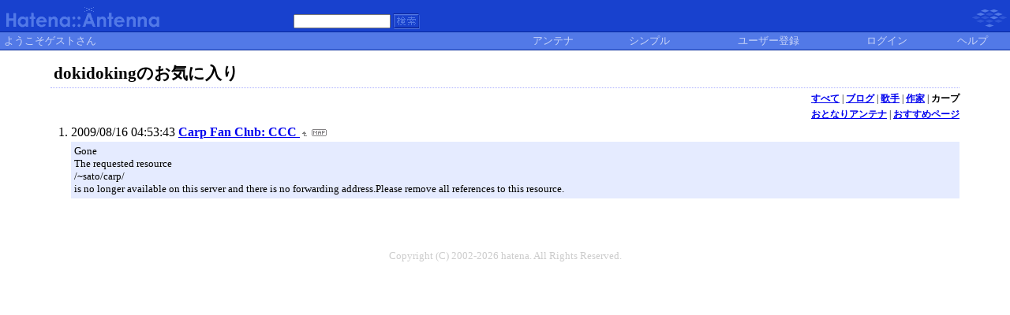

--- FILE ---
content_type: application/javascript
request_url: https://a.hatena.ne.jp/js/MochiKit/DOM.js
body_size: 33258
content:
/***

MochiKit.DOM 1.4

See <http://mochikit.com/> for documentation, downloads, license, etc.

(c) 2005 Bob Ippolito.  All rights Reserved.

***/

if (typeof(dojo) != 'undefined') {
    dojo.provide("MochiKit.DOM");
    dojo.require("MochiKit.Base");
}
if (typeof(JSAN) != 'undefined') {
    JSAN.use("MochiKit.Base", []);
}

try {
    if (typeof(MochiKit.Base) == 'undefined') {
        throw "";
    }
} catch (e) {
    throw "MochiKit.DOM depends on MochiKit.Base!";
}

if (typeof(MochiKit.DOM) == 'undefined') {
    MochiKit.DOM = {};
}

MochiKit.DOM.NAME = "MochiKit.DOM";
MochiKit.DOM.VERSION = "1.4";
MochiKit.DOM.__repr__ = function () {
    return "[" + this.NAME + " " + this.VERSION + "]";
};
MochiKit.DOM.toString = function () {
    return this.__repr__();
};

MochiKit.DOM.EXPORT = [
    "removeEmptyTextNodes",
    "formContents",
    "currentWindow",
    "currentDocument",
    "withWindow",
    "withDocument",
    "registerDOMConverter",
    "coerceToDOM",
    "createDOM",
    "createDOMFunc",
    "getNodeAttribute",
    "setNodeAttribute",
    "updateNodeAttributes",
    "appendChildNodes",
    "replaceChildNodes",
    "removeElement",
    "swapDOM",
    "BUTTON",
    "TT",
    "PRE",
    "H1",
    "H2",
    "H3",
    "BR",
    "CANVAS",
    "HR",
    "LABEL",
    "TEXTAREA",
    "FORM",
    "STRONG",
    "SELECT",
    "OPTION",
    "OPTGROUP",
    "LEGEND",
    "FIELDSET",
    "P",
    "UL",
    "OL",
    "LI",
    "TD",
    "TR",
    "THEAD",
    "TBODY",
    "TFOOT",
    "TABLE",
    "TH",
    "INPUT",
    "SPAN",
    "A",
    "DIV",
    "IMG",
    "getElement",
    "$",
    "getElementsByTagAndClassName",
    "addToCallStack",
    "addLoadEvent",
    "focusOnLoad",
    "setElementClass",
    "toggleElementClass",
    "addElementClass",
    "removeElementClass",
    "swapElementClass",
    "hasElementClass",
    "escapeHTML",
    "toHTML",
    "emitHTML",
    "scrapeText"
];

MochiKit.DOM.EXPORT_OK = [
    "domConverters"
];

MochiKit.DOM.DEPRECATED = [
    ['computedStyle', 'MochiKit.Style.computedStyle', '1.4'],
    /** @id MochiKit.DOM.elementDimensions  */
    ['elementDimensions', 'MochiKit.Style.getElementDimensions', '1.4'],
    /** @id MochiKit.DOM.elementPosition  */
    ['elementPosition', 'MochiKit.Style.getElementPosition', '1.4'],
    ['hideElement', 'MochiKit.Style.hideElement', '1.4'],
    /** @id MochiKit.DOM.setElementDimensions */
    ['setElementDimensions', 'MochiKit.Style.setElementDimensions', '1.4'],
    /** @id MochiKit.DOM.setElementPosition */
    ['setElementPosition', 'MochiKit.Style.setElementPosition', '1.4'],
    ['setDisplayForElement', 'MochiKit.Style.setDisplayForElement', '1.4'],
    /** @id MochiKit.DOM.setOpacity */
    ['setOpacity', 'MochiKit.Style.setOpacity', '1.4'],
    ['showElement', 'MochiKit.Style.showElement', '1.4'],
    /** @id MochiKit.DOM.Coordinates */
    ['Coordinates', 'MochiKit.Style.Coordinates', '1.4'], // FIXME: broken
    /** @id MochiKit.DOM.Dimensions */
    ['Dimensions', 'MochiKit.Style.Dimensions', '1.4'] // FIXME: broken
];

/** @id MochiKit.DOM.getViewportDimensions */
MochiKit.DOM.getViewportDimensions = new Function('' + 
    'if (!MochiKit["Style"]) {' + 
    '    throw new Error("This function has been deprecated and depends on MochiKit.Style.");' + 
    '}' + 
    'return MochiKit.Style.getViewportDimensions.apply(this, arguments);');

MochiKit.Base.update(MochiKit.DOM, {

    /** @id MochiKit.DOM.currentWindow */
    currentWindow: function () {
        return MochiKit.DOM._window;
    },

    /** @id MochiKit.DOM.currentDocument */
    currentDocument: function () {
        return MochiKit.DOM._document;
    },

    /** @id MochiKit.DOM.withWindow */
    withWindow: function (win, func) {
        var self = MochiKit.DOM;
        var oldDoc = self._document;
        var oldWin = self._win;
        var rval;
        try {
            self._window = win;
            self._document = win.document;
            rval = func();
        } catch (e) {
            self._window = oldWin;
            self._document = oldDoc;
            throw e;
        }
        self._window = oldWin;
        self._document = oldDoc;
        return rval;
    },

    /** @id MochiKit.DOM.formContents  */
    formContents: function (elem/* = document */) {
        var names = [];
        var values = [];
        var m = MochiKit.Base;
        var self = MochiKit.DOM;
        if (typeof(elem) == "undefined" || elem === null) {
            elem = self._document;
        } else {
            elem = self.getElement(elem);
        }
        m.nodeWalk(elem, function (elem) {
            var name = elem.name;
            if (m.isNotEmpty(name)) {
                var tagName = elem.nodeName;
                if (tagName == "INPUT"
                    && (elem.type == "radio" || elem.type == "checkbox")
                    && !elem.checked
                ) {
                    return null;
                }
                if (tagName == "SELECT") {
                    if (elem.type == "select-one") {
                        if (elem.selectedIndex >= 0) {
                            var opt = elem.options[elem.selectedIndex];
                            names.push(name);
                            values.push((opt.value) ? opt.value : opt.text);
                            return null;
                        }
                        // no form elements?
                        names.push(name);
                        values.push("");
                        return null;
                    } else {
                        var opts = elem.options; 
                        if (!opts.length) {
                            names.push(name);
                            values.push("");
                            return null;
                        }
                        for (var i = 0; i < opts.length; i++) { 
                            var opt = opts[i];
                            if (!opt.selected) { 
                                continue; 
                            } 
                            names.push(name); 
                            values.push((opt.value) ? opt.value : opt.text); 
                        }
                        return null;
                    }
                }
                if (tagName == "FORM" || tagName == "P" || tagName == "SPAN"
                    || tagName == "DIV"
                ) {
                    return elem.childNodes;
                }
                names.push(name);
                values.push(elem.value || '');
                return null;
            }
            return elem.childNodes;
        });
        return [names, values];
    },

    /** @id MochiKit.DOM.withDocument */
    withDocument: function (doc, func) {
        var self = MochiKit.DOM;
        var oldDoc = self._document;
        var rval;
        try {
            self._document = doc;
            rval = func();
        } catch (e) {
            self._document = oldDoc;
            throw e;
        }
        self._document = oldDoc;
        return rval;
    },

    /** @id MochiKit.DOM.registerDOMConverter */
    registerDOMConverter: function (name, check, wrap, /* optional */override) {
        MochiKit.DOM.domConverters.register(name, check, wrap, override);
    },

    /** @id MochiKit.DOM.coerceToDOM */
    coerceToDOM: function (node, ctx) {
        var m = MochiKit.Base;
        var im = MochiKit.Iter;
        var self = MochiKit.DOM;
        if (im) {
            var iter = im.iter;
            var repeat = im.repeat;
            var map = m.map;
        }
        var domConverters = self.domConverters;
        var coerceToDOM = arguments.callee;
        var NotFound = m.NotFound;
        while (true) {
            if (typeof(node) == 'undefined' || node === null) {
                return null;
            }
            if (typeof(node.nodeType) != 'undefined' && node.nodeType > 0) {
                return node;
            }
            if (typeof(node) == 'number' || typeof(node) == 'boolean') {
                node = node.toString();
                // FALL THROUGH
            }
            if (typeof(node) == 'string') {
                return self._document.createTextNode(node);
            }
            if (typeof(node.__dom__) == 'function') {
                node = node.__dom__(ctx);
                continue;
            }
            if (typeof(node.dom) == 'function') {
                node = node.dom(ctx);
                continue;
            }
            if (typeof(node) == 'function') {
                node = node.apply(ctx, [ctx]);
                continue;
            }

            if (im) {
                // iterable
                var iterNodes = null;
                try {
                    iterNodes = iter(node);
                } catch (e) {
                    // pass
                }
                if (iterNodes) {
                    return map(coerceToDOM, iterNodes, repeat(ctx));
                }
            }

            // adapter
            try {
                node = domConverters.match(node, ctx);
                continue;
            } catch (e) {
                if (e != NotFound) {
                    throw e;
                }
            }

            // fallback
            return self._document.createTextNode(node.toString());
        }
        // mozilla warnings aren't too bright
        return undefined;
    },
        
    /** @id MochiKit.DOM.setNodeAttribute */
    setNodeAttribute: function (node, attr, value) {
        var o = {};
        o[attr] = value;
        try {
            return MochiKit.DOM.updateNodeAttributes(node, o);
        } catch (e) {
            // pass
        }
        return null;
    },

    /** @id MochiKit.DOM.getNodeAttribute */
    getNodeAttribute: function (node, attr) {
        var self = MochiKit.DOM;
        var rename = self.attributeArray.renames[attr];
        node = self.getElement(node);
        try {
            if (rename) {
                return node[rename];
            }
            return node.getAttribute(attr);
        } catch (e) {
            // pass
        }
        return null;
    },

    /** @id MochiKit.DOM.updateNodeAttributes */
    updateNodeAttributes: function (node, attrs) {
        var elem = node;
        var self = MochiKit.DOM;
        if (typeof(node) == 'string') {
            elem = self.getElement(node);
        }
        if (attrs) {
            var updatetree = MochiKit.Base.updatetree;
            if (self.attributeArray.compliant) {
                // not IE, good.
                for (var k in attrs) {
                    var v = attrs[k];
                    if (typeof(v) == 'object' && typeof(elem[k]) == 'object') {
                        updatetree(elem[k], v);
                    } else if (k.substring(0, 2) == "on") {
                        if (typeof(v) == "string") {
                            v = new Function(v);
                        }
                        elem[k] = v;
                    } else {
                        elem.setAttribute(k, v);
                    }
                }
            } else {
                // IE is insane in the membrane
                var renames = self.attributeArray.renames;
                for (k in attrs) {
                    v = attrs[k];
                    var renamed = renames[k];
                    if (k == "style" && typeof(v) == "string") {
                        elem.style.cssText = v;
                    } else if (typeof(renamed) == "string") {
                        elem[renamed] = v;
                    } else if (typeof(elem[k]) == 'object'
                            && typeof(v) == 'object') {
                        updatetree(elem[k], v);
                    } else if (k.substring(0, 2) == "on") {
                        if (typeof(v) == "string") {
                            v = new Function(v);
                        }
                        elem[k] = v;
                    } else {
                        elem.setAttribute(k, v);
                    }
                }
            }
        }
        return elem;
    },

    /** @id MochiKit.DOM.appendChildNodes */
    appendChildNodes: function (node/*, nodes...*/) {
        var elem = node;
        var self = MochiKit.DOM;
        if (typeof(node) == 'string') {
            elem = self.getElement(node);
        }
        var nodeStack = [
            self.coerceToDOM(
                MochiKit.Base.extend(null, arguments, 1),
                elem
            )
        ];
        var concat = MochiKit.Base.concat;
        while (nodeStack.length) {
            var n = nodeStack.shift();
            if (typeof(n) == 'undefined' || n === null) {
                // pass
            } else if (typeof(n.nodeType) == 'number') {
                elem.appendChild(n);
            } else {
                nodeStack = concat(n, nodeStack);
            }
        }
        return elem;
    },

    /** @id MochiKit.DOM.replaceChildNodes */
    replaceChildNodes: function (node/*, nodes...*/) {
        var elem = node;
        var self = MochiKit.DOM;
        if (typeof(node) == 'string') {
            elem = self.getElement(node);
            arguments[0] = elem;
        }
        var child;
        while ((child = elem.firstChild)) {
            elem.removeChild(child);
        }
        if (arguments.length < 2) {
            return elem;
        } else {
            return self.appendChildNodes.apply(this, arguments);
        }
    },

    /** @id MochiKit.DOM.createDOM */
    createDOM: function (name, attrs/*, nodes... */) {
        var elem;
        var self = MochiKit.DOM;
        var m = MochiKit.Base;
        if (typeof(attrs) == "string" || typeof(attrs) == "number") {
            var args = m.extend([name, null], arguments, 1);
            return arguments.callee.apply(this, args);
        }
        if (typeof(name) == 'string') {
            // Internet Explorer is dumb
            if (attrs && !self.attributeArray.compliant) {
                // http://msdn.microsoft.com/workshop/author/dhtml/reference/properties/name_2.asp
                var contents = "";
                if ('name' in attrs) {
                    contents += ' name="' + self.escapeHTML(attrs.name) + '"';
                }
                if (name == 'input' && 'type' in attrs) {
                    contents += ' type="' + self.escapeHTML(attrs.type) + '"';
                }
                if (contents) {
                    name = "<" + name + contents + ">";
                }
            }
            elem = self._document.createElement(name);
        } else {
            elem = name;
        }
        if (attrs) {
            self.updateNodeAttributes(elem, attrs);
        }
        if (arguments.length <= 2) {
            return elem;
        } else {
            var args = m.extend([elem], arguments, 2);
            return self.appendChildNodes.apply(this, args);
        }
    },

    /** @id MochiKit.DOM.createDOMFunc */
    createDOMFunc: function (/* tag, attrs, *nodes */) {
        var m = MochiKit.Base;
        return m.partial.apply(
            this,
            m.extend([MochiKit.DOM.createDOM], arguments)
        );
    },

    /** @id MochiKit.DOM.removeElement */
    removeElement: function (elem) {
        var e = MochiKit.DOM.getElement(elem);
        e.parentNode.removeChild(e);
        return e;
    },

    /** @id MochiKit.DOM.swapDOM */
    swapDOM: function (dest, src) {
        var self = MochiKit.DOM;
        dest = self.getElement(dest);
        var parent = dest.parentNode;
        if (src) {
            src = self.getElement(src);
            parent.replaceChild(src, dest);
        } else {
            parent.removeChild(dest);
        }
        return src;
    },

    /** @id MochiKit.DOM.getElement */
    getElement: function (id) {
        var self = MochiKit.DOM;
        if (arguments.length == 1) {
            return ((typeof(id) == "string") ?
                self._document.getElementById(id) : id);
        } else {
            return MochiKit.Base.map(self.getElement, arguments);
        }
    },

    /** @id MochiKit.DOM.getElementsByTagAndClassName */
    getElementsByTagAndClassName: function (tagName, className,
            /* optional */parent) {
        var self = MochiKit.DOM;
        if (typeof(tagName) == 'undefined' || tagName === null) {
            tagName = '*';
        }
        if (typeof(parent) == 'undefined' || parent === null) {
            parent = self._document;
        }
        parent = self.getElement(parent);
        var children = (parent.getElementsByTagName(tagName)
            || self._document.all);
        if (typeof(className) == 'undefined' || className === null) {
            return MochiKit.Base.extend(null, children);
        }

        var elements = [];
        for (var i = 0; i < children.length; i++) {
            var child = children[i];
            var classNames = child.className.split(' ');
            for (var j = 0; j < classNames.length; j++) {
                if (classNames[j] == className) {
                    elements.push(child);
                    break;
                }
            }
        }

        return elements;
    },

    _newCallStack: function (path, once) {
        var rval = function () {
            var callStack = arguments.callee.callStack;
            for (var i = 0; i < callStack.length; i++) {
                if (callStack[i].apply(this, arguments) === false) {
                    break;
                }
            }
            if (once) {
                try {
                    this[path] = null;
                } catch (e) {
                    // pass
                }
            }
        };
        rval.callStack = [];
        return rval;
    },

    /** @id MochiKit.DOM.addToCallStack */
    addToCallStack: function (target, path, func, once) {
        var self = MochiKit.DOM;
        var existing = target[path];
        var regfunc = existing;
        if (!(typeof(existing) == 'function'
                && typeof(existing.callStack) == "object"
                && existing.callStack !== null)) {
            regfunc = self._newCallStack(path, once);
            if (typeof(existing) == 'function') {
                regfunc.callStack.push(existing);
            }
            target[path] = regfunc;
        }
        regfunc.callStack.push(func);
    },

    /** @id MochiKit.DOM.addLoadEvent */
    addLoadEvent: function (func) {
        var self = MochiKit.DOM;
        self.addToCallStack(self._window, "onload", func, true);
        
    },

    /** @id MochiKit.DOM.focusOnLoad */
    focusOnLoad: function (element) {
        var self = MochiKit.DOM;
        self.addLoadEvent(function () {
            element = self.getElement(element);
            if (element) {
                element.focus();
            }
        });
    },
            
    /** @id MochiKit.DOM.setElementClass */
    setElementClass: function (element, className) {
        var self = MochiKit.DOM;
        var obj = self.getElement(element);
        if (self.attributeArray.compliant) {
            obj.setAttribute("class", className);
        } else {
            obj.setAttribute("className", className);
        }
    },
            
    /** @id MochiKit.DOM.toggleElementClass */
    toggleElementClass: function (className/*, element... */) {
        var self = MochiKit.DOM;
        for (var i = 1; i < arguments.length; i++) {
            var obj = self.getElement(arguments[i]);
            if (!self.addElementClass(obj, className)) {
                self.removeElementClass(obj, className);
            }
        }
    },

    /** @id MochiKit.DOM.addElementClass */
    addElementClass: function (element, className) {
        var self = MochiKit.DOM;
        var obj = self.getElement(element);
        var cls = obj.className;
        // trivial case, no className yet
        if (cls.length === 0) {
            self.setElementClass(obj, className);
            return true;
        }
        // the other trivial case, already set as the only class
        if (cls == className) {
            return false;
        }
        var classes = obj.className.split(" ");
        for (var i = 0; i < classes.length; i++) {
            // already present
            if (classes[i] == className) {
                return false;
            }
        }
        // append class
        self.setElementClass(obj, cls + " " + className);
        return true;
    },

    /** @id MochiKit.DOM.removeElementClass */
    removeElementClass: function (element, className) {
        var self = MochiKit.DOM;
        var obj = self.getElement(element);
        var cls = obj.className;
        // trivial case, no className yet
        if (cls.length === 0) {
            return false;
        }
        // other trivial case, set only to className
        if (cls == className) {
            self.setElementClass(obj, "");
            return true;
        }
        var classes = obj.className.split(" ");
        for (var i = 0; i < classes.length; i++) {
            // already present
            if (classes[i] == className) {
                // only check sane case where the class is used once
                classes.splice(i, 1);
                self.setElementClass(obj, classes.join(" "));
                return true;
            }
        }
        // not found
        return false;
    },

    /** @id MochiKit.DOM.swapElementClass */
    swapElementClass: function (element, fromClass, toClass) {
        var obj = MochiKit.DOM.getElement(element);
        var res = MochiKit.DOM.removeElementClass(obj, fromClass);
        if (res) {
            MochiKit.DOM.addElementClass(obj, toClass);
        }
        return res;
    },

    /** @id MochiKit.DOM.hasElementClass */
    hasElementClass: function (element, className/*...*/) {
        var obj = MochiKit.DOM.getElement(element);
        var classes = obj.className.split(" ");
        for (var i = 1; i < arguments.length; i++) {
            var good = false;
            for (var j = 0; j < classes.length; j++) {
                if (classes[j] == arguments[i]) {
                    good = true;
                    break;
                }
            }
            if (!good) {
                return false;
            }
        }
        return true;
    },

    /** @id MochiKit.DOM.escapeHTML */
    escapeHTML: function (s) {
        return s.replace(/&/g, "&amp;"
            ).replace(/"/g, "&quot;"
            ).replace(/</g, "&lt;"
            ).replace(/>/g, "&gt;");
    },

    /** @id MochiKit.DOM.toHTML */
    toHTML: function (dom) {
        return MochiKit.DOM.emitHTML(dom).join("");
    },

    /** @id MochiKit.DOM.emitHTML */
    emitHTML: function (dom, /* optional */lst) {
        if (typeof(lst) == 'undefined' || lst === null) {
            lst = [];
        }
        // queue is the call stack, we're doing this non-recursively
        var queue = [dom];
        var self = MochiKit.DOM;
        var escapeHTML = self.escapeHTML;
        var attributeArray = self.attributeArray;
        while (queue.length) {
            dom = queue.pop();
            if (typeof(dom) == 'string') {
                lst.push(dom);
            } else if (dom.nodeType == 1) {
                // we're not using higher order stuff here
                // because safari has heisenbugs.. argh.
                //
                // I think it might have something to do with
                // garbage collection and function calls.
                lst.push('<' + dom.nodeName.toLowerCase());
                var attributes = [];
                var domAttr = attributeArray(dom);
                for (var i = 0; i < domAttr.length; i++) {
                    var a = domAttr[i];
                    attributes.push([
                        " ",
                        a.name,
                        '="',
                        escapeHTML(a.value),
                        '"'
                    ]);
                }
                attributes.sort();
                for (i = 0; i < attributes.length; i++) {
                    var attrs = attributes[i];
                    for (var j = 0; j < attrs.length; j++) {
                        lst.push(attrs[j]);
                    }
                }
                if (dom.hasChildNodes()) {
                    lst.push(">");
                    // queue is the FILO call stack, so we put the close tag
                    // on first
                    queue.push("</" + dom.nodeName.toLowerCase() + ">");
                    var cnodes = dom.childNodes;
                    for (i = cnodes.length - 1; i >= 0; i--) {
                        queue.push(cnodes[i]);
                    }
                } else {
                    lst.push('/>');
                }
            } else if (dom.nodeType == 3) {
                lst.push(escapeHTML(dom.nodeValue));
            }
        }
        return lst;
    },

    /** @id MochiKit.DOM.scrapeText */
    scrapeText: function (node, /* optional */asArray) {
        var rval = [];
        (function (node) {
            var cn = node.childNodes;
            if (cn) {
                for (var i = 0; i < cn.length; i++) {
                    arguments.callee.call(this, cn[i]);
                }
            }
            var nodeValue = node.nodeValue;
            if (typeof(nodeValue) == 'string') {
                rval.push(nodeValue);
            }
        })(MochiKit.DOM.getElement(node));
        if (asArray) {
            return rval;
        } else {
            return rval.join("");
        }
    },    

    /** @id MochiKit.DOM.removeEmptyTextNodes */
    removeEmptyTextNodes: function (element) {
        element = MochiKit.DOM.getElement(element);
        for (var i = 0; i < element.childNodes.length; i++) {
            var node = element.childNodes[i];
            if (node.nodeType == 3 && !/\S/.test(node.nodeValue)) {
                node.parentNode.removeChild(node);
            }
        }
    },

    __new__: function (win) {

        var m = MochiKit.Base;
        if (typeof(document) != "undefined") {
            this._document = document;
        } else if (MochiKit.MockDOM) {
            this._document = MochiKit.MockDOM.document;
        }
        this._window = win;

        this.domConverters = new m.AdapterRegistry(); 
        
        var __tmpElement = this._document.createElement("span");
        var attributeArray;
        if (__tmpElement && __tmpElement.attributes &&
                __tmpElement.attributes.length > 0) {
            // for braindead browsers (IE) that insert extra junk
            var filter = m.filter;
            attributeArray = function (node) {
                return filter(attributeArray.ignoreAttrFilter, node.attributes);
            };
            attributeArray.ignoreAttr = {};
            var attrs = __tmpElement.attributes;
            var ignoreAttr = attributeArray.ignoreAttr;
            for (var i = 0; i < attrs.length; i++) {
                var a = attrs[i];
                ignoreAttr[a.name] = a.value;
            }
            attributeArray.ignoreAttrFilter = function (a) {
                return (attributeArray.ignoreAttr[a.name] != a.value);
            };
            attributeArray.compliant = false;
            attributeArray.renames = {
                "class": "className",
                "checked": "defaultChecked",
                "usemap": "useMap",
                "for": "htmlFor",
                "readonly": "readOnly"
            };
        } else {
            attributeArray = function (node) {
                /***
                    
                    Return an array of attributes for a given node,
                    filtering out attributes that don't belong for
                    that are inserted by "Certain Browsers".

                ***/
                return node.attributes;
            };
            attributeArray.compliant = true;
            attributeArray.renames = {};
        }
        this.attributeArray = attributeArray;

        // FIXME: this really belongs in Base, and could probably be cleaner
        var _deprecated = function(fromModule, arr) {
            var modules = arr[1].split('.');
            var str = '';
            var obj = {};
            
            str += 'if (!MochiKit.' + modules[1] + ') { throw new Error("';
            str += 'This function has been deprecated and depends on MochiKit.';
            str += modules[1] + '.");}';
            str += 'return MochiKit.' + modules[1] + '.' + arr[0];
            str += '.apply(this, arguments);';
            
            obj[modules[2]] = new Function(str);
            MochiKit.Base.update(MochiKit[fromModule], obj);
        }
        for (var i; i < MochiKit.DOM.DEPRECATED.length; i++) {
            _deprecated('DOM', MochiKit.DOM.DEPRECATED[i]);
        }

        // shorthand for createDOM syntax
        var createDOMFunc = this.createDOMFunc;
        /** @id MochiKit.DOM.UL */
        this.UL = createDOMFunc("ul");
        /** @id MochiKit.DOM.OL */
        this.OL = createDOMFunc("ol");
        /** @id MochiKit.DOM.LI */
        this.LI = createDOMFunc("li");
        /** @id MochiKit.DOM.TD */
        this.TD = createDOMFunc("td");
        /** @id MochiKit.DOM.TR */
        this.TR = createDOMFunc("tr");
        /** @id MochiKit.DOM.TBODY */
        this.TBODY = createDOMFunc("tbody");
        /** @id MochiKit.DOM.THEAD */
        this.THEAD = createDOMFunc("thead");
        /** @id MochiKit.DOM.TFOOT */
        this.TFOOT = createDOMFunc("tfoot");
        /** @id MochiKit.DOM.TABLE */
        this.TABLE = createDOMFunc("table");
        /** @id MochiKit.DOM.TH */
        this.TH = createDOMFunc("th");
        /** @id MochiKit.DOM.INPUT */
        this.INPUT = createDOMFunc("input");
        /** @id MochiKit.DOM.SPAN */
        this.SPAN = createDOMFunc("span");
        /** @id MochiKit.DOM.A */
        this.A = createDOMFunc("a");
        /** @id MochiKit.DOM.DIV */
        this.DIV = createDOMFunc("div");
        /** @id MochiKit.DOM.IMG */
        this.IMG = createDOMFunc("img");
        /** @id MochiKit.DOM.BUTTON */
        this.BUTTON = createDOMFunc("button");
        /** @id MochiKit.DOM.TT */
        this.TT = createDOMFunc("tt");
        /** @id MochiKit.DOM.PRE */
        this.PRE = createDOMFunc("pre");
        /** @id MochiKit.DOM.H1 */
        this.H1 = createDOMFunc("h1");
        /** @id MochiKit.DOM.H2 */
        this.H2 = createDOMFunc("h2");
        /** @id MochiKit.DOM.H3 */
        this.H3 = createDOMFunc("h3");
        /** @id MochiKit.DOM.BR */
        this.BR = createDOMFunc("br");
        /** @id MochiKit.DOM.HR */
        this.HR = createDOMFunc("hr");
        /** @id MochiKit.DOM.LABEL */
        this.LABEL = createDOMFunc("label");
        /** @id MochiKit.DOM.TEXTAREA */
        this.TEXTAREA = createDOMFunc("textarea");
        /** @id MochiKit.DOM.FORM */
        this.FORM = createDOMFunc("form");
        /** @id MochiKit.DOM.P */
        this.P = createDOMFunc("p");
        /** @id MochiKit.DOM.SELECT */
        this.SELECT = createDOMFunc("select");
        /** @id MochiKit.DOM.OPTION */
        this.OPTION = createDOMFunc("option");
        /** @id MochiKit.DOM.OPTGROUP */
        this.OPTGROUP = createDOMFunc("optgroup");
        /** @id MochiKit.DOM.LEGEND */
        this.LEGEND = createDOMFunc("legend");
        /** @id MochiKit.DOM.FIELDSET */
        this.FIELDSET = createDOMFunc("fieldset");
        /** @id MochiKit.DOM.STRONG */
        this.STRONG = createDOMFunc("strong");
        /** @id MochiKit.DOM.CANVAS */
        this.CANVAS = createDOMFunc("canvas");

        /** @id MochiKit.DOM.$ */
        this.$ = this.getElement;

        this.EXPORT_TAGS = {
            ":common": this.EXPORT,
            ":all": m.concat(this.EXPORT, this.EXPORT_OK)
        };

        m.nameFunctions(this);

    }
});


MochiKit.DOM.__new__(((typeof(window) == "undefined") ? this : window));

//
// XXX: Internet Explorer blows
//
if (MochiKit.__export__) {
    withWindow = MochiKit.DOM.withWindow;
    withDocument = MochiKit.DOM.withDocument;
}

MochiKit.Base._exportSymbols(this, MochiKit.DOM);
